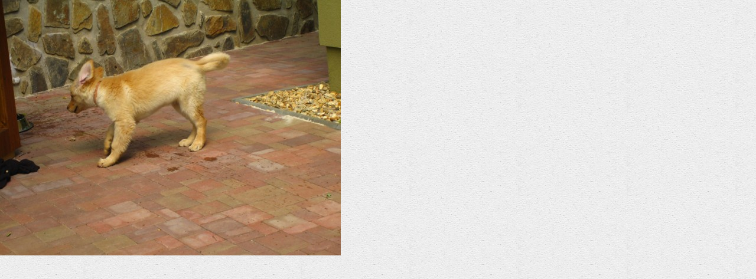

--- FILE ---
content_type: text/html; charset=UTF-8
request_url: https://www.ladalenka.cz/fotoalbum/ostatni/arnika---niki/2010/5.cervenec-2010/img_6057.-.html
body_size: 775
content:
<?xml version="1.0" encoding="utf-8"?>
<!DOCTYPE html PUBLIC "-//W3C//DTD XHTML 1.0 Transitional//EN" "http://www.w3.org/TR/xhtml1/DTD/xhtml1-transitional.dtd">
<html lang="cs" xml:lang="cs" xmlns="http://www.w3.org/1999/xhtml">

    <head>

        <meta http-equiv="content-type" content="text/html; charset=utf-8" />
        <meta name="description" content="Fotoalbum,pivní sklenice,krygle,sýry, výrobky" />
        <meta name="keywords" content="Fotoalbum,pivní sklenice,krygle,sýr" />
        <meta name="robots" content="all,follow" />
        <meta name="author" content="<!--/ u_author /-->" />
        <link rel="stylesheet" href="/style.1736099317.1.css" type="text/css" />
        
        <script type="text/javascript" src="https://www006.estranky.cz/user/js/index.js" id="index_script" ></script>
        <title>
                Jedeme dál :) Stále spolu - ladalenka
        </title>

        <style>
          body {margin: 0px; padding: 0px;}
        </style>
    </head>
<body>
    <script language="JavaScript" type="text/javascript">
    <!--
      index_setCookieData('index_curr_fullphoto', 510);
    //-->
  </script>
  <a href="javascript: close();"><img src="/img/original/510/img_6057.jpg" border="0" alt="IMG_6057" width="577" height="433"></a>

<!-- NO GEMIUS -->
</body>
</html>
